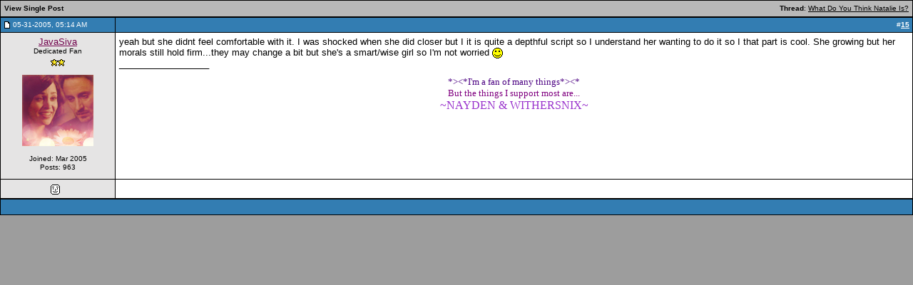

--- FILE ---
content_type: text/html; charset=UTF-8
request_url: https://www.fanforum.com/4855135-post15.html
body_size: 4367
content:
<!DOCTYPE html PUBLIC "-//W3C//DTD XHTML 1.0 Transitional//EN" "http://www.w3.org/TR/xhtml1/DTD/xhtml1-transitional.dtd">
<!-- BEGIN TEMPLATE: SHOWTHREAD_SHOWPOST -->

<html xmlns="http://www.w3.org/1999/xhtml" dir="ltr" lang="en">
<head>
<!-- BEGIN TEMPLATE: headinclude -->
<meta http-equiv="Content-Type" content="text/html; charset=UTF-8" />
<meta name="generator" content="vBulletin 3.8.11" />

<meta name="keywords" content="TV, TV Shows, Music, Movies, Celebrities, Female Celebrities, Male Celebrities, Games, Entertainment" />
<meta name="description" content="Post 4855135 - TV, TV Shows, Music, Movies, Celebrities, &amp; Other Entertainment Forums" />


<!-- CSS Stylesheet -->
<style type="text/css" id="vbulletin_css">
/**
* vBulletin 3.8.11 CSS
* Style: 'FF - Default'; Style ID: 138
*/
body
{
	background: #9d9d9d;
	color: #000000;
	font: 12px verdana, arial, geneva;
	margin-top: 0px;
	margin-right: 0px;
	margin-bottom: 0px;
	margin-left: 0px;
}
a:link, body_alink
{
	color: #70004B;
}
a:visited, body_avisited
{
	color: #003C79;
}
a:hover, a:active, body_ahover
{
	color: #000000;
	text-decoration: none;
}
.page
{
	background: #9d9d9d;
	color: #000000;
}
.page a:link, .page_alink
{
	color: #70004B;
}
.page a:visited, .page_avisited
{
	color: #003C79;
}
.page a:hover, .page a:active, .page_ahover
{
	color: #000000;
	text-decoration: none;
}
td, th, p, li
{
	font: 13px verdana, arial, geneva;
}
.tborder
{
	background: #000000;
	color: #000000;
	/* border: 1px solid #0B198C; */
}
.tcat
{
	background: #B8B8B8;
	color: #000000;
	font: bold 10px verdana, arial, geneva;
}
.tcat a:link, .tcat_alink
{
	color: #000000;
}
.tcat a:visited, .tcat_avisited
{
	color: #000000;
}
.tcat a:hover, .tcat a:active, .tcat_ahover
{
	color: #000000;
}
.thead
{
	background: #337DB2;
	color: #FFFFFF;
	font: bold 10px verdana, arial, geneva;
}
.thead a:link, .thead_alink
{
	color: #FFFFFF;
}
.thead a:visited, .thead_avisited
{
	color: #FFFFFF;
}
.thead a:hover, .thead a:active, .thead_ahover
{
	color: #FFFFFF;
}
.tfoot
{
	background: #337DB2;
	color: #FFFFFF;
	font: bold 10px verdana, arial, geneva;
}
.tfoot a:link, .tfoot_alink
{
	color: #FFFFFF;
}
.tfoot a:visited, .tfoot_avisited
{
	color: #FFFFFF;
}
.tfoot a:hover, .tfoot a:active, .tfoot_ahover
{
	color: #FFFFFF;
}
.alt1, .alt1Active
{
	background: #ffffff;
	color: #000000;
}
.alt2, .alt2Active
{
	background: #e5e4e4;
	color: #000000;
}
.inlinemod
{
	background: #FFFFCC;
	color: #000000;
}
.inlinemod a:link, .inlinemod_alink
{
	color: #000000;
}
.inlinemod a:visited, .inlinemod_avisited
{
	color: #000000;
}
.inlinemod a:hover, .inlinemod a:active, .inlinemod_ahover
{
	color: #000000;
}
.wysiwyg
{
	background: #E4E4E4;
	color: #000000;
	font: 11px verdana, arial, geneva;
}
textarea, .bginput
{
	background: #e5e4e4;
	color: #000000;
	font: 10px verdana, arial, geneva;
	border: 1px solid #000000;
}
.bginput option, .bginput optgroup
{
	font-size: 10px;
	font-family: verdana, arial, geneva;
}
.button
{
	background: #e5e4e4;
	color: #000000;
	font: 10px verdana, arial, geneva;
}
select
{
	background: #e5e4e4;
	color: #000000;
	font: 10px verdana, arial, geneva;
	border: 1px solid #000000;
}
option, optgroup
{
	font-size: 10px;
	font-family: verdana, arial, geneva;
}
.smallfont
{
	font: 10px verdana, arial, geneva;
	line-height: 12px;
}
.time
{
	color: #003C79;
}
.navbar
{
	font: 10px verdana, arial, geneva;
	font-weight: bold;
}
.highlight
{
	color: #FF0000;
	font-weight: bold;
}
.fjsel
{
	background: #e5e4e4;
	color: #000000;
}
.fjdpth0
{
	background: #FFFFFF;
	color: #000000;
}
.fjdpth1
{
	background: #e5e4e4;
	color: #000000;
}
.fjdpth2
{
	background: #e5e4e4;
	color: #000000;
}
.fjdpth3
{
	background: #e5e4e4;
	color: #000000;
}
.fjdpth4
{
	background: #e5e4e4;
	color: #000000;
}
.panelsurround
{
	background: #ffffff;
}
legend
{
	color: #000000;
	font: 10px verdana, arial, geneva;
}
.vbmenu_control
{
	background: #007BC6;
	color: #FFFFFF;
	font: bold 10px verdana, arial, geneva;
	padding: 3px 6px 3px 6px;
	white-space: nowrap;
}
.vbmenu_control a:link, .vbmenu_control_alink
{
	color: #FFFFFF;
	text-decoration: none;
}
.vbmenu_control a:visited, .vbmenu_control_avisited
{
	color: #FFFFFF;
	text-decoration: none;
}
.vbmenu_control a:hover, .vbmenu_control a:active, .vbmenu_control_ahover
{
	color: #FFFFFF;
	text-decoration: underline;
}
.vbmenu_popup
{
	background: #FFFFFF;
	color: #000000;
	border: 1px solid #0B198C;
}
.vbmenu_option
{
	background: #BBC7CE;
	color: #000000;
	font: 10px verdana, arial, geneva;
	white-space: nowrap;
	cursor: pointer;
}
.vbmenu_option a:link, .vbmenu_option_alink
{
	color: #02227D;
	text-decoration: none;
}
.vbmenu_option a:visited, .vbmenu_option_avisited
{
	color: #02227D;
	text-decoration: none;
}
.vbmenu_option a:hover, .vbmenu_option a:active, .vbmenu_option_ahover
{
	color: #FFFFFF;
	text-decoration: none;
}
.vbmenu_hilite
{
	background: #8A949E;
	color: #FFFFFF;
	font: 10px verdana, arial, geneva;
	white-space: nowrap;
	cursor: pointer;
}
.vbmenu_hilite a:link, .vbmenu_hilite_alink
{
	color: #FFFFFF;
	text-decoration: none;
}
.vbmenu_hilite a:visited, .vbmenu_hilite_avisited
{
	color: #FFFFFF;
	text-decoration: none;
}
.vbmenu_hilite a:hover, .vbmenu_hilite a:active, .vbmenu_hilite_ahover
{
	color: #FFFFFF;
	text-decoration: none;
}
.largefont
{
	font-size: 12px;
}

#topsection {
	border: 1px solid #000000; min-width: 780px;
}

.userboxfont
{
	color: #ffffff;
}

.userboxfont a:link,
.userboxfont a:visited,
.userboxfont a:active
{
	color: #FFA600;
}

.userboxfont a:hover
{
	color: #ffffff;
}

.userboxtime
{
	color: #b8b8b8;
}

#linkstrip {
	background-color: #858484;
	height: 23px;
}

#linkstrip .linkcapleft {
	background: #000000 url(images/ff/link_strip_left_cap.gif) no-repeat;
	float: left;
	height: 23px;
	margin-left: 4px;
	width: 8px;
}

#linkstrip .link {
	background: #000000 url(images/ff/link_strip_bg.gif) repeat-x;
	float: left;
	height: 23px;
}

#linkstrip .link a {
	display: block;
	padding-top: 5px;
	text-align: center;
	width: 109px;
}

#linkstrip .linkdivider {
	background: #000000 url(images/ff/link_strip_divider.gif) no-repeat;
	float: left;
	height: 23px;
	width: 20px;
}

#linkstrip .linkcapright {
	background: #000000 url(images/ff/link_strip_right_cap.gif) no-repeat;
	float: left;
	height: 23px;
	margin-right: 4px;
	width: 8px;
}

.linkstripfont
{
	color: #ffffff;
	font-size: 11px;
	font-weight: bold;
}

.linkstripfont a:link,
.linkstripfont a:visited,
.linkstripfont a:active
{
	color: #FFA600;
	text-decoration: none;
}

.linkstripfont a:hover
{
	color: #ffffff;
	text-decoration: none;
}

.navstrip
{
	background: #b8b8b8;
	padding: 5px;
	padding-right: 0px;
}

.navstripfont
{
	color: #000000;
	font-weight: bold;
}

.navstripfont a
{
	color: #620242;
}

.navstripfont a:hover
{
	color: #000000;
}

/* ***** styling for 'big' usernames on postbit etc. ***** */
.bigusername
{
	font-size: 13px;
}

/* ***** small padding on 'thead' elements ***** */
td.thead,
div.thead
{
	padding: 4px;
}

/* ***** basic styles for multi-page nav elements */
.pagenav a
{
	text-decoration: none;
}

.pagenav td
{
	padding: 2px 4px 2px 4px;
}

/* ***** define margin and font-size for elements inside panels ***** */
.fieldset
{
	margin-bottom: 6px;
}

.fieldset,
.fieldset td,
.fieldset p,
.fieldset li
{
	font-size: 11px;
}

/* ***** don't change the following ***** */
form
{
	display: inline;
}

label {
	cursor: default;
}
.normal {
	font-weight: normal;
}
.inlineimg
{ 
	vertical-align: middle;
}
</style>
<link rel="stylesheet" type="text/css" href="clientscript/vbulletin_important.css?v=3811" />


<!-- / CSS Stylesheet -->

<script type="text/javascript" src="https://ajax.googleapis.com/ajax/libs/yui/2.9.0/build/yahoo-dom-event/yahoo-dom-event.js?v=3811"></script>
<script type="text/javascript" src="https://ajax.googleapis.com/ajax/libs/yui/2.9.0/build/connection/connection-min.js?v=3811"></script>
<script type="text/javascript">
<!--
var SESSIONURL = "s=4977b7e3fb6664cc8562221ec4328032&";
var SECURITYTOKEN = "guest";
var IMGDIR_MISC = "https://fanforum.com/images/misc";
var vb_disable_ajax = parseInt("0", 10);
// -->
</script>
<script type="text/javascript" src="clientscript/vbulletin_global.js?v=3811"></script>
<script type="text/javascript" src="clientscript/vbulletin_menu.js?v=3811"></script>


	<link rel="alternate" type="application/rss+xml" title="Fan Forum RSS Feed" href="https://www.fanforum.com/external.php?type=RSS2" />
	


<script type="text/javascript" src="clientscript/timer.js"></script>
<script type="text/javascript" src="http://platform.twitter.com/widgets.js"></script>

<!-- gb mod -->

<script data-ad-client="ca-pub-7774480859345594" async src="https://pagead2.googlesyndication.com/pagead/js/adsbygoogle.js"></script>

<!-- / gb mod -->
<!-- END TEMPLATE: headinclude -->
<title>Fan Forum - View Single Post -  What Do You Think Natalie Is?</title>
</head>
<body style="margin:0px" onload="self.focus()">

<form action="https://www.fanforum.com/showpost.php">

<table class="tborder" cellpadding="5" cellspacing="1" border="0" width="100%" style="border-bottom-width:0px">
<tr>
	<td class="tcat">
		<div class="smallfont" style="float:right">
			<strong>Thread</strong>:  <a style="text-decoration: underline" href="https://www.fanforum.com/f212/what-do-you-think-natalie-44776-post4855135/#post4855135">What Do You Think Natalie Is?</a>
		</div>
		View Single Post
	</td>
</tr>
</table>



<!-- BEGIN TEMPLATE: postbit_wrapper -->
<!-- post #4855135 -->


<!-- BEGIN TEMPLATE: postbit_legacy -->

<table id="post4855135" class="tborder" cellpadding="5" cellspacing="0" border="0" width="100%" align="center">
<tr>
	
		<td class="thead" style="font-weight:normal; border: 1px solid #000000;"  id="currentPost">		
			<!-- status icon and date -->
			<table border="0" cellpadding="0" cellspacing="0"><tr><td><a name="post4855135"><img class="inlineimg" src="https://fanforum.com/images/statusicon/post_old.gif" alt="Old" border="0" /></a></td><td class="smallfont">&nbsp;</td><td class="smallfont">05-31-2005, 05:14 AM </td></tr></table>
			<!-- / status icon and date -->				
		</td>
		<td class="thead" style="font-weight:normal; border: 1px solid #000000; border-left: 0px" align="right">
			&nbsp;
			#<a href="https://www.fanforum.com/4855135-post15.html" target="new"  id="postcount4855135" name="15"><strong>15</strong></a>
			
		</td>
	
</tr>
<tr valign="top">
	<td class="alt2" width="150" style="border: 1px solid #000000; border-top: 0px; border-bottom: 0px; padding-bottom: 10px" align="center">
			
			<div id="postmenu_4855135">
				
				<a class="bigusername" href="https://www.fanforum.com/members/javasiva-109771/">JavaSiva</a>
				<script type="text/javascript"> vbmenu_register("postmenu_4855135", true); </script>
				
			</div>
			
			<div class="smallfont">Dedicated Fan</div>
			<div class="smallfont" style="padding-top: 5px"><img src="/images/stars/star.gif"><img src="/images/stars/star.gif"></div>
			
			
				<div class="smallfont">
					&nbsp;<br /><a href="https://www.fanforum.com/members/javasiva-109771/"><img src="customavatars/avatar109771_45.gif" width="100" height="100" alt="JavaSiva's Avatar" border="0" /></a>
				</div>
			
			
			<div class="smallfont">
				

				&nbsp;<br />
				<div>Joined: Mar 2005</div>
				<!--  -->
				
				<div>
					Posts: 963
				</div>
				<!--  -->
				
				<div>    </div>
			</div>					
		
	</td>

	
	<td class="alt1" id="td_post_4855135" style="border-right: 1px solid #000000; padding-bottom: 10px">
	
		
		
		
		<!-- message -->
		<div id="post_message_4855135">yeah but she didnt feel comfortable with it. I was shocked when she did closer but I it is quite a depthful script so I understand her wanting to do it so I that part is cool. She growing but her morals still hold firm...they may change a bit but she's a smart/wise girl so I'm not worried <img src="images/smilies/smile.gif" border="0" alt="" title=":)" class="inlineimg" /></div>
		<!-- / message -->
	
		
		
		
		
		<!-- sig -->
			<div>
				<div style="padding-bottom:10px;">__________________</div>
				<div><div align="center"><font face="Palatino Linotype"><font color="Indigo">*&gt;&lt;*I'm a fan of many things*&gt;&lt;*</font></font></div><div align="center"><font face="Palatino Linotype"><font color="Purple">But the things I support most are...</font></font></div><div align="center"><font color="DarkOrchid"><font face="Palatino Linotype"><font size="3">~NAYDEN &amp; WITHERSNIX~</font></font></font></div></div>
			</div>
		<!-- / sig -->
		
		
		
	
	</td>
</tr>
<tr>
	<td class="alt2" style="border: 1px solid #000000;" align="center">

		<!-- BEGIN TEMPLATE: postbit_onlinestatus -->
<img class="inlineimg" src="https://fanforum.com/images/statusicon/user_offline.gif" alt="JavaSiva is offline" border="0" />


<!-- END TEMPLATE: postbit_onlinestatus -->
						
		<!--  -->
		
		
		&nbsp;
	</td>
	
	<td class="alt1" align="right" style="border: 1px solid #000000; border-left:0px">
	
		<!-- controls -->
		<strong><span class="smallfont">
		
		
		
		<!--  -->
		
		<!-- 
		
		
			
		 -->
		</strong></span>
		
		<!-- / controls -->
	</td>
</tr>
</table>



<!-- post 4855135 popup menu -->
<div class="tborder" id="postmenu_4855135_menu" style="display:none">
	<table cellpadding="4" cellspacing="1" border="0">
	<tr>
		<td class="thead">JavaSiva</td>
	</tr>
	
		<tr><td class="alt1 smallfont"><a href="https://www.fanforum.com/members/javasiva-109771/">View Public Profile</a></td></tr>
	
	
	
	
	
		<tr><td class="alt1 smallfont"><a href="https://www.fanforum.com/search.php?do=finduser&amp;u=109771" rel="nofollow">Find More Posts by JavaSiva</a></td></tr>
	
	
	
	</table>
</div>
<!-- / post 4855135 popup menu -->


<!-- END TEMPLATE: postbit_legacy -->


<!-- / post #4855135 -->
<!-- END TEMPLATE: postbit_wrapper -->

<table class="tborder" cellpadding="5" cellspacing="1" border="0" width="100%" style="border-top-width:0px">
<tr>
	<td class="tfoot" align="center">
		<input type="button" class="button" value="Close this window" id="close_button" style="display: none;" />
		&nbsp;
		<script type="text/javascript">
		<!--
		if (self.opener)
		{
			var close_button = fetch_object('close_button');
			close_button.style.display = '';
			close_button.onclick = function() { self.close(); };
		}
		//-->
		</script>
	</td>
</tr>
</table>

</form>


<!-- lightbox scripts -->
	<script type="text/javascript" src="clientscript/vbulletin_lightbox.js?v=3811"></script>
	<script type="text/javascript">
	<!--
	vBulletin.register_control("vB_Lightbox_Container", "td_post_4855135", 1);
	//-->
	</script>
<!-- / lightbox scripts -->


<script type="text/javascript">
<!--
	// Main vBulletin Javascript Initialization
	vBulletin_init();
//-->
</script>

</body>
</html>
<!-- END TEMPLATE: SHOWTHREAD_SHOWPOST -->

--- FILE ---
content_type: text/html; charset=utf-8
request_url: https://www.google.com/recaptcha/api2/aframe
body_size: 267
content:
<!DOCTYPE HTML><html><head><meta http-equiv="content-type" content="text/html; charset=UTF-8"></head><body><script nonce="4_xRHvNagdcVFwo1KrZRgw">/** Anti-fraud and anti-abuse applications only. See google.com/recaptcha */ try{var clients={'sodar':'https://pagead2.googlesyndication.com/pagead/sodar?'};window.addEventListener("message",function(a){try{if(a.source===window.parent){var b=JSON.parse(a.data);var c=clients[b['id']];if(c){var d=document.createElement('img');d.src=c+b['params']+'&rc='+(localStorage.getItem("rc::a")?sessionStorage.getItem("rc::b"):"");window.document.body.appendChild(d);sessionStorage.setItem("rc::e",parseInt(sessionStorage.getItem("rc::e")||0)+1);localStorage.setItem("rc::h",'1769271436222');}}}catch(b){}});window.parent.postMessage("_grecaptcha_ready", "*");}catch(b){}</script></body></html>